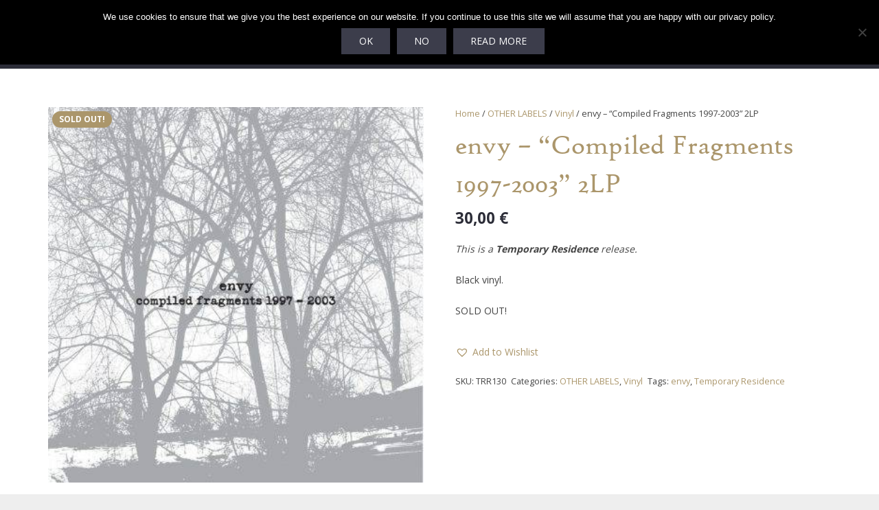

--- FILE ---
content_type: text/html; charset=utf-8
request_url: https://www.google.com/recaptcha/api2/aframe
body_size: -88
content:
<!DOCTYPE HTML><html><head><meta http-equiv="content-type" content="text/html; charset=UTF-8"></head><body><script nonce="aUm1D7nJkhOUnVszst1Q6A">/** Anti-fraud and anti-abuse applications only. See google.com/recaptcha */ try{var clients={'sodar':'https://pagead2.googlesyndication.com/pagead/sodar?'};window.addEventListener("message",function(a){try{if(a.source===window.parent){var b=JSON.parse(a.data);var c=clients[b['id']];if(c){var d=document.createElement('img');d.src=c+b['params']+'&rc='+(localStorage.getItem("rc::a")?sessionStorage.getItem("rc::b"):"");window.document.body.appendChild(d);sessionStorage.setItem("rc::e",parseInt(sessionStorage.getItem("rc::e")||0)+1);localStorage.setItem("rc::h",'1769000410732');}}}catch(b){}});window.parent.postMessage("_grecaptcha_ready", "*");}catch(b){}</script></body></html>

--- FILE ---
content_type: text/css
request_url: https://pelagic-records.com/wp-content/themes/pelagic/style.css?ver=8.41
body_size: 2518
content:
/*
Theme Name: Pelagic
Template: Impreza
Version: 2.0
Author:	Abepe
Author URI: http://abepe.com.au
*/
.woocommerce-notices-wrapper {
	margin: 0 0 20px 0;
	border: 1px solid #c0c0c0;
	padding: 20px;
}

@font-face {
  font-family: 'Hightower';
  src: url('fonts/hightower.eot?#iefix') format('embedded-opentype'),  url('fonts/hightower.woff') format('woff'), url('fonts/hightower.ttf')  format('truetype'), url('fonts/hightower.svg#fonts/hightower') format('svg');
  font-weight: normal;
  font-style: normal;
}

.l-content .section a,
.l-content p a {
	color: #ab966b;
	text-decoration: underline;
}

.l-content .section a:hover,
.l-content p a:hover {
	border: none !important;
	color: #444;
}

.l-header .w-nav-item {
	font-family: 'Hightower', serif !important;
	text-transform: uppercase;
	font-weight: normal !important;
}

h1, h2, h3, h4, h5, h6, .w-counter-number, .w-logo-title, .w-pricing-item-title, .w-pricing-item-price, .w-shortblog-entry-meta-date-day {
	font-family: 'Hightower', serif !important;
	font-weight: normal !important;
}

.woocommerce div.product .images { width: 48%; }
.woocommerce div.product .summary { width: 48%; }

.woocommerce .button, input[type="text"], input[type="search"], input[type="password"], input[type="email"], input[type="url"], input[type="tel"], input[type="number"], input[type="date"], textarea, select, .g-btn, button, input[type="submit"] {
	-webkit-border-radius: 0;
	-moz-border-radius: 0;
	border-radius: 0;
}

select {
	background-image: url(images/select.png);
	background-position: 100% 50%;
	background-repeat: no-repeat;
	background-size: 16px 16px;
	-webkit-appearance: none;
}

.woocommerce .woocommerce-result-count { margin: 8px 20px 15px 0; opacity: 0.5; }

.woocommerce .products .product .price,
.woocommerce .product .price {
	color: #2c2d38 !important;
}

a.shipping-calculator-button {
	color: #f00;
	font-weight: 700;
}

/* YITH Ajax Search */

.woof_container_inner,
#yith-ajaxsearchform { position: relative; }
.woof_container_inner:before,
#yith-ajaxsearchform:before {
	display: block;
	position: absolute;
	top: 0;
	right: 12px;
	content: '\f002';
	font-size: 16px;
	line-height: 40px;
	font-family: FontAwesome;
	z-index: 99;
}

input[type="search"] {
	background-color: #f2f2f2 !important;
	color: #ab966b;
	padding: 0 0 0 10px;
	-webkit-transition: all 0.3s;
	transition: all 0.3s;
	box-shadow: 0 0 0 2px transparent, 0 1px 0 rgba(0,0,0,0.08) inset;
	vertical-align: top;
	border: none;
	line-height: 1.5em;
	height: 40px;
}

input[type="search"]:focus { box-shadow: 0 0 0 2px #3c3d4b; }

.widget_product_search div.autocomplete-suggestion:before {
	position: relative;
	top: 0;
	right: 0;
	content: '';
}

.autocomplete-suggestions {
	border: none;
	box-shadow: 0 5px 5px rgba(0,0,0,0.2);
	-webkit-border-radius: 0;
	-moz-border-radius: 0;
	border-radius: 0;
}

.autocomplete-suggestion:hover {
	background: #2c2d38;
	color: #fff;
}

/* Artists (Tags) Search */

.filter-artists {
	float: left;
	margin: 0 0 20px;
	width: 100%;
}

.filter-artists .widget.widget-woof,
.filter-artists .widget.widget-woof .woof_container { margin: 0; padding: 0; }

.filter-artists .chosen-container {
	float: left;
	min-width: 100%;
}

.filter-artists .chosen-container .chosen-drop,
.widget .chosen-container .chosen-drop {
	background: #fff;
	border: none;
	box-shadow: 0 5px 5px rgba(0,0,0,0.2);
	padding: 10px 0;
}

.filter-artists .chosen-container .chosen-results li,
.widget .chosen-container .chosen-results li {
	padding: 5px 15px;
}

.filter-artists .chosen-container .chosen-results li.highlighted,
.widget .chosen-container .chosen-results li.highlighted {
	background: #2c2d38;
	background-image: transparent;
	color: #fff;
}

.woocommerce .related .products .product .button {
  font-size: 12px;
  padding: 8px 6px;
  margin-right: 10px;
}

.woocommerce .related .products .product h3 { 
	font-size: 12px;
	line-height: 16px;
	min-height: 116px;
}

.woocommerce .form-row.wc-terms-and-conditions {
	margin-bottom: 0;
}

.woocommerce #privacy_policy_field.form-row.validate-required>label:after {
    right: -33px;
    top: -13px;
}

/*
.woof_submit_search_form_container,
.woof_show_auto_form,
.woof_sid_auto_shortcode { display: none; }
*/

@media screen and (min-width: 40em) {
	.filter-artists { float: right; width: 426px; }
	.filter-artists .chosen-container { float: right; min-width: 426px; }
	.woocommerce .products .product h3 { min-height: 116px; }
	.woocommerce .related .products .product h3 { min-height: 84px; }
}

.chosen-container-active .chosen-choices {
	box-shadow: 0 0 0 2px #3c3d4b !important;
	border: none !important;
}

.chosen-container-multi .chosen-choices {
	background: #f2f2f2 !important;
	color: #ab966b;
	padding: 10px !important;
	-webkit-transition: all 0.3s;
	transition: all 0.3s;
	box-shadow: 0 0 0 2px transparent, 0 1px 0 rgba(0,0,0,0.08) inset;
	vertical-align: top;
	border: none !important;
	line-height: 1.5em;
	width: 99% !important;
	min-height: 40px !important;
}

.filter-artists .chosen-container-multi .chosen-choices li.search-field input[type=text],
.widget .chosen-container-multi .chosen-choices li.search-field input[type=text] {
	color: #a9a9a9;
	margin: 0;
	padding: 0;
	font-size: 1.1em;
	font-family: 'Lato', sans-serif;
	font-weight: 400;
	line-height: 1em;
	height: 20px;
}

.filter-artists .chosen-container-multi .chosen-choices li.search-choice,
.widget .chosen-container-multi .chosen-choices li.search-choice {
	color: #fff;
	background: #2c2d38 !important;
	background-image: transparent !important;
	background-clip: none !important;
	border: none;
	border-radius: 2px;
	box-shadow: none;
	margin: 0 2px 0;
	padding: 4px 20px 4px 5px;
}

.chosen-container-multi .chosen-choices li a:hover {
	border: none;
}

/* Artist (Portfolio) Pages, pushes unsuitable images down */

.postid-71 .l-submain.parallax_ver .l-submain-img,
.postid-77 .l-submain.parallax_ver .l-submain-img,
.postid-167 .l-submain.parallax_ver .l-submain-img,
.postid-184 .l-submain.parallax_ver .l-submain-img,
.postid-786 .l-submain.parallax_ver .l-submain-img,
.postid-790 .l-submain.parallax_ver .l-submain-img,
.postid-1190 .l-submain.parallax_ver .l-submain-img,
.postid-1196 .l-submain.parallax_ver .l-submain-img {
	background-position: 50% 50px !important;
}

/* 5 Column Band Members (Add columns-5 to VC row class) */
.columns-5 .g-cols.offset_default > .one-sixth { width: 16%; }
.columns-5 .g-cols.offset_default > .one-sixth:last-child { display: none; }

/* Lists */

.g-html .wpb_wrapper ul { margin-left: 20px; }
.g-html .wpb_wrapper ul.products { margin-left: 0;}

.g-html .wpb_wrapper  ul li, .g-html ol li { margin-bottom: 0; }

/*
.g-html ul li { list-style: none; }
.g-html ul li:before {
	color: #ab966b;
	content: "\f105";
	font-family: "FontAwesome";
	margin-right: 10px;
}

.g-html ul.tabs,
.g-html ul.simple-share { margin-left: 0; }
.g-html ul.tabs li:before,
.g-html ul.simple-share li:before,
.g-html ul.products li:before,
.g-html ul.page-numbers li:before,
ul.chosen-choices li:before,
ul.chosen-results li:before,
.g-html ul.shipping_method li:before,
.woocommerce-error li:before,
#shipping_method li:before {
	content: "";
	margin: 0;
}
*/

.woocommerce-error li, .woocommerce-info li {
  max-width: 660px;
}

.fblike { margin-top: 30px; }

.single-download .fblike { display: none !important; }

/* Sharrre */

.sharrre .box{
	float:left;
}
.sharrre .count {
	color:#444444;
	display:block;
	font-size:17px;
	line-height:34px;
	height:34px;
	padding:4px 0;
	position:relative;
	text-align:center;
	text-decoration:none;
	width:50px;
	background-color:#eee;
	-webkit-border-radius:4px;
	-moz-border-radius:4px;
	border-radius:4px; 
}
.sharrre .share {
	color:#FFFFFF;
	display:block;
	font-size:11px;
	height:16px;
	line-height:16px;
	margin-top:3px;
	padding:0;
	text-align:center;
	text-decoration:none;
	width:50px;
	background-color:#9CCE39;
	-webkit-border-radius:4px;
	-moz-border-radius:4px;
	border-radius:4px; 
}
.sharrre .buttons {
	display:none;
	position:absolute;
	margin-left:50px;
	z-index:10;
	background-color:#fff;
}
.sharrre .button {
	float:left;
	max-width:50px;
	margin-left:10px;
}

ul.products h2 {
    font-size: 17px;
}


.nd-search-ac {
    /*width:600px !important;*/
    max-height: 400px !important;
    overflow: auto;
}

.nd-search-ac .ui-state-active {
    color: var(--nd20-red-dark);
}


--- FILE ---
content_type: text/javascript
request_url: https://pelagic-records.com/wp-content/themes/pelagic/js/main.js?v=1768998218&ver=1.3.5
body_size: 3440
content:
const countryListAlpha2 = {
    "AF": "Afghanistan",
    "AL": "Albania",
    "DZ": "Algeria",
    "AS": "American Samoa",
    "AD": "Andorra",
    "AO": "Angola",
    "AI": "Anguilla",
    "AQ": "Antarctica",
    "AG": "Antigua and Barbuda",
    "AR": "Argentina",
    "AM": "Armenia",
    "AW": "Aruba",
    "AU": "Australia",
    "AT": "Austria",
    "AZ": "Azerbaijan",
    "BS": "Bahamas (the)",
    "BH": "Bahrain",
    "BD": "Bangladesh",
    "BB": "Barbados",
    "BY": "Belarus",
    "BE": "Belgium",
    "BZ": "Belize",
    "BJ": "Benin",
    "BM": "Bermuda",
    "BT": "Bhutan",
    "BO": "Bolivia (Plurinational State of)",
    "BQ": "Bonaire, Sint Eustatius and Saba",
    "BA": "Bosnia and Herzegovina",
    "BW": "Botswana",
    "BV": "Bouvet Island",
    "BR": "Brazil",
    "IO": "British Indian Ocean Territory (the)",
    "BN": "Brunei Darussalam",
    "BG": "Bulgaria",
    "BF": "Burkina Faso",
    "BI": "Burundi",
    "CV": "Cabo Verde",
    "KH": "Cambodia",
    "CM": "Cameroon",
    "CA": "Canada",
    "KY": "Cayman Islands (the)",
    "CF": "Central African Republic (the)",
    "TD": "Chad",
    "CL": "Chile",
    "CN": "China",
    "CX": "Christmas Island",
    "CC": "Cocos (Keeling) Islands (the)",
    "CO": "Colombia",
    "KM": "Comoros (the)",
    "CD": "Congo (the Democratic Republic of the)",
    "CG": "Congo (the)",
    "CK": "Cook Islands (the)",
    "CR": "Costa Rica",
    "HR": "Croatia",
    "CU": "Cuba",
    "CW": "Curaçao",
    "CY": "Cyprus",
    "CZ": "Czechia",
    "CI": "Côte d'Ivoire",
    "DK": "Denmark",
    "DJ": "Djibouti",
    "DM": "Dominica",
    "DO": "Dominican Republic (the)",
    "EC": "Ecuador",
    "EG": "Egypt",
    "SV": "El Salvador",
    "GQ": "Equatorial Guinea",
    "ER": "Eritrea",
    "EE": "Estonia",
    "SZ": "Eswatini",
    "ET": "Ethiopia",
    "FK": "Falkland Islands (the) [Malvinas]",
    "FO": "Faroe Islands (the)",
    "FJ": "Fiji",
    "FI": "Finland",
    "FR": "France",
    "GF": "French Guiana",
    "PF": "French Polynesia",
    "TF": "French Southern Territories (the)",
    "GA": "Gabon",
    "GM": "Gambia (the)",
    "GE": "Georgia",
    "DE": "Germany",
    "GH": "Ghana",
    "GI": "Gibraltar",
    "GR": "Greece",
    "GL": "Greenland",
    "GD": "Grenada",
    "GP": "Guadeloupe",
    "GU": "Guam",
    "GT": "Guatemala",
    "GG": "Guernsey",
    "GN": "Guinea",
    "GW": "Guinea-Bissau",
    "GY": "Guyana",
    "HT": "Haiti",
    "HM": "Heard Island and McDonald Islands",
    "VA": "Holy See (the)",
    "HN": "Honduras",
    "HK": "Hong Kong",
    "HU": "Hungary",
    "IS": "Iceland",
    "IN": "India",
    "ID": "Indonesia",
    "IR": "Iran (Islamic Republic of)",
    "IQ": "Iraq",
    "IE": "Ireland",
    "IM": "Isle of Man",
    "IL": "Israel",
    "IT": "Italy",
    "JM": "Jamaica",
    "JP": "Japan",
    "JE": "Jersey",
    "JO": "Jordan",
    "KZ": "Kazakhstan",
    "KE": "Kenya",
    "KI": "Kiribati",
    "KP": "Korea (the Democratic People's Republic of)",
    "KR": "Korea (the Republic of)",
    "KW": "Kuwait",
    "KG": "Kyrgyzstan",
    "LA": "Lao People's Democratic Republic (the)",
    "LV": "Latvia",
    "LB": "Lebanon",
    "LS": "Lesotho",
    "LR": "Liberia",
    "LY": "Libya",
    "LI": "Liechtenstein",
    "LT": "Lithuania",
    "LU": "Luxembourg",
    "MO": "Macao",
    "MG": "Madagascar",
    "MW": "Malawi",
    "MY": "Malaysia",
    "MV": "Maldives",
    "ML": "Mali",
    "MT": "Malta",
    "MH": "Marshall Islands (the)",
    "MQ": "Martinique",
    "MR": "Mauritania",
    "MU": "Mauritius",
    "YT": "Mayotte",
    "MX": "Mexico",
    "FM": "Micronesia (Federated States of)",
    "MD": "Moldova (the Republic of)",
    "MC": "Monaco",
    "MN": "Mongolia",
    "ME": "Montenegro",
    "MS": "Montserrat",
    "MA": "Morocco",
    "MZ": "Mozambique",
    "MM": "Myanmar",
    "NA": "Namibia",
    "NR": "Nauru",
    "NP": "Nepal",
    "NL": "Netherlands (the)",
    "NC": "New Caledonia",
    "NZ": "New Zealand",
    "NI": "Nicaragua",
    "NE": "Niger (the)",
    "NG": "Nigeria",
    "NU": "Niue",
    "NF": "Norfolk Island",
    "MP": "Northern Mariana Islands (the)",
    "NO": "Norway",
    "OM": "Oman",
    "PK": "Pakistan",
    "PW": "Palau",
    "PS": "Palestine, State of",
    "PA": "Panama",
    "PG": "Papua New Guinea",
    "PY": "Paraguay",
    "PE": "Peru",
    "PH": "Philippines (the)",
    "PN": "Pitcairn",
    "PL": "Poland",
    "PT": "Portugal",
    "PR": "Puerto Rico",
    "QA": "Qatar",
    "MK": "Republic of North Macedonia",
    "RO": "Romania",
    "RU": "Russian Federation (the)",
    "RW": "Rwanda",
    "RE": "Réunion",
    "BL": "Saint Barthélemy",
    "SH": "Saint Helena, Ascension and Tristan da Cunha",
    "KN": "Saint Kitts and Nevis",
    "LC": "Saint Lucia",
    "MF": "Saint Martin (French part)",
    "PM": "Saint Pierre and Miquelon",
    "VC": "Saint Vincent and the Grenadines",
    "WS": "Samoa",
    "SM": "San Marino",
    "ST": "Sao Tome and Principe",
    "SA": "Saudi Arabia",
    "SN": "Senegal",
    "RS": "Serbia",
    "SC": "Seychelles",
    "SL": "Sierra Leone",
    "SG": "Singapore",
    "SX": "Sint Maarten (Dutch part)",
    "SK": "Slovakia",
    "SI": "Slovenia",
    "SB": "Solomon Islands",
    "SO": "Somalia",
    "ZA": "South Africa",
    "GS": "South Georgia and the South Sandwich Islands",
    "SS": "South Sudan",
    "ES": "Spain",
    "LK": "Sri Lanka",
    "SD": "Sudan (the)",
    "SR": "Suriname",
    "SJ": "Svalbard and Jan Mayen",
    "SE": "Sweden",
    "CH": "Switzerland",
    "SY": "Syrian Arab Republic",
    "TW": "Taiwan",
    "TJ": "Tajikistan",
    "TZ": "Tanzania, United Republic of",
    "TH": "Thailand",
    "TL": "Timor-Leste",
    "TG": "Togo",
    "TK": "Tokelau",
    "TO": "Tonga",
    "TT": "Trinidad and Tobago",
    "TN": "Tunisia",
    "TR": "Turkey",
    "TM": "Turkmenistan",
    "TC": "Turks and Caicos Islands (the)",
    "TV": "Tuvalu",
    "UG": "Uganda",
    "UA": "Ukraine",
    "AE": "United Arab Emirates (the)",
    "GB": "United Kingdom of Great Britain and Northern Ireland (the)",
    "UM": "United States Minor Outlying Islands (the)",
    "US": "United States of America (the)",
    "UY": "Uruguay",
    "UZ": "Uzbekistan",
    "VU": "Vanuatu",
    "VE": "Venezuela (Bolivarian Republic of)",
    "VN": "Viet Nam",
    "VG": "Virgin Islands (British)",
    "VI": "Virgin Islands (U.S.)",
    "WF": "Wallis and Futuna",
    "EH": "Western Sahara",
    "YE": "Yemen",
    "ZM": "Zambia",
    "ZW": "Zimbabwe",
    "AX": "Åland Islands"
};



jQuery(document).ready(function() {
    if(jQuery('.tnp-profile-2').length) {


            jQuery('.tnp-profile-2').each(function() {
                    let select = jQuery(this);


                    for (let key in countryListAlpha2) {
                        if(key)
                        {
                            select.append(jQuery('<option>', {
                            value: key,
                                text: countryListAlpha2[key]
                            }));
                        }
                    }
                    
            });
        
        jQuery('#tnp-profile_2 option').each(function() {
            if(jQuery(this).text() == "Country") {
                jQuery(this).val("");
            }
            else if(jQuery(this).text() === "" && jQuery(this).val() === "") {
                jQuery(this).remove();
            }
        });

    }
    else {
       
    }

   forceVariationChange();
});

function forceVariationChange() {
    jQuery(document).ready(function($) {
        jQuery('.variations_form').on('found_variation', function(event, variation) {
            if (variation.image && variation.image.full_src) {
                // Current code tries to update main image incorrectly by targeting
                // '.woocommerce-product-gallery__image img'
                // This might only get the first/thumbnail image

                // We should target the main image more specifically
                var $mainGallery = jQuery('.woocommerce-product-gallery');
                var $mainImage = $mainGallery.find('.flex-active-slide img, .woocommerce-main-image img');

                // Update srcset and all other attributes too
                $mainImage
                    .attr('src', variation.image.full_src)
                    .attr('srcset', variation.image.srcset)
                    .attr('data-src', variation.image.full_src)
                    .attr('data-large_image', variation.image.full_src);

                // Update zoom if it exists
                if ($mainGallery.data('zoom-enabled')) {
                    $mainImage.data('zoom-image', variation.image.full_src);
                    // Reinit zoom
                    $mainGallery.trigger('woocommerce_gallery_init_zoom');
                }

                // Update the gallery trigger image
                jQuery('.woocommerce-product-gallery__trigger img').attr('src', variation.image.thumb_src);

                // Update thumbnails if they exist
                if (jQuery('.flex-control-thumbs').length) {
                    jQuery('.flex-control-thumbs li:first img').attr('src', variation.image.thumb_src);
                }
            }
        });

        // Reset image when "Clear" is clicked
        jQuery('.reset_variations').click(function() {
            var $mainGallery = jQuery('.woocommerce-product-gallery');
            var defaultImage = $mainGallery.find('.flex-active-slide img, .woocommerce-main-image img').data('default-image');
            if (defaultImage) {
                // Reset main image with all attributes
                $mainGallery.find('.flex-active-slide img, .woocommerce-main-image img')
                    .attr('src', defaultImage)
                    .attr('srcset', '')
                    .attr('data-src', defaultImage)
                    .attr('data-large_image', defaultImage);

                // Reset zoom if exists
                if ($mainGallery.data('zoom-enabled')) {
                    $mainGallery.find('.flex-active-slide img, .woocommerce-main-image img')
                        .data('zoom-image', defaultImage);
                    $mainGallery.trigger('woocommerce_gallery_init_zoom');
                }
            }
        });
    });
}
